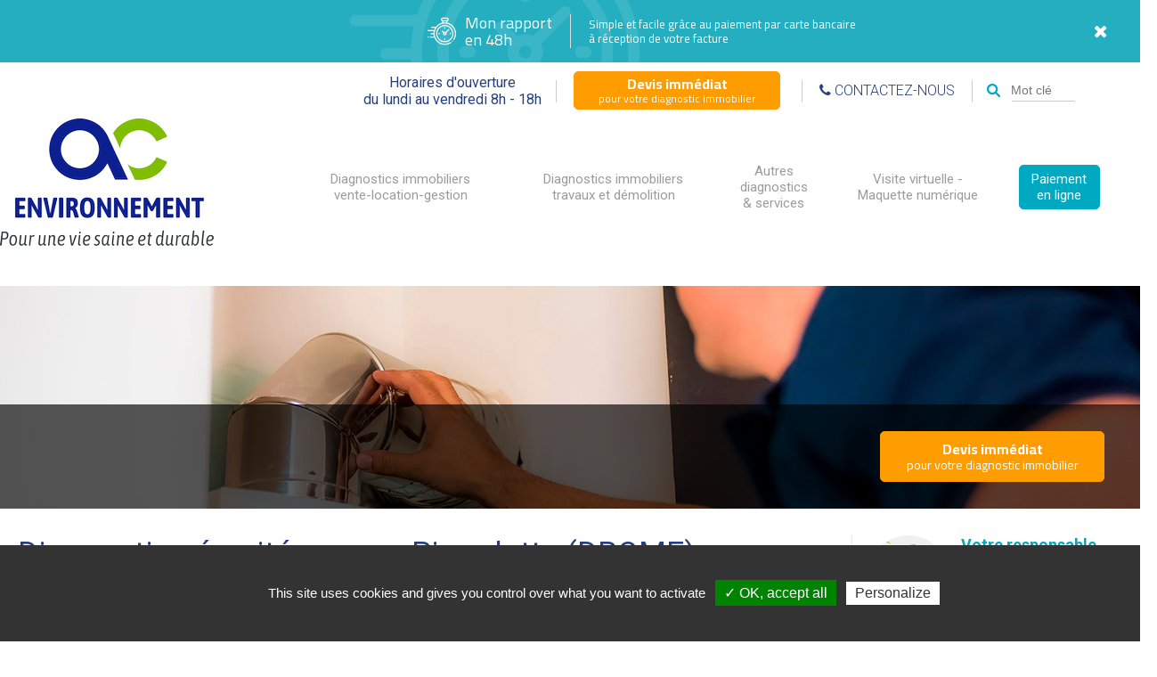

--- FILE ---
content_type: text/html; charset=utf-8
request_url: https://www.ac-environnement-pierrelatte.com/diagnostic-gaz-Pierrelatte.php
body_size: 11224
content:
<!DOCTYPE html>
<html lang="fr">
<head>
<title>Diagnostic gaz à Pierrelatte (DROME), Romans sur Isère, Bourg lès Valence, Portes lès Valence, Montélimar, Bourg de Péage, Valence, Crest, ... avec AC ENVIRONNEMENT</title>
<meta name="Description" content="Diagnostic gaz, vente, ... sur Pierrelatte (DROME) par AC ENVIRONNEMENT leader du Diagnostic immobilier. Votre diagnostic gaz par des professionnels sur Romans sur Isère, Bourg lès Valence, Portes lès Valence, Montélimar, Bourg de Péage, Valence, Crest, ..." />
<meta name="keywords" content="Diagnostic, gaz, DROME, Bourg lès Valence, Pierrelatte, Valence, Portes lès Valence, Romans sur Isère, Montélimar, Bourg de Péage, Crest, ..." />
<meta http-equiv="Content-Type" content="text/html; charset=utf-8"/>
<meta http-equiv="content-language" content="fr" />
    <link rel="shortcut icon" type="image/x-icon" href="/favicon.ico" />
<meta name="geo.position" content="44.383333008076;4.7000000089534" />
<meta name="ICBM" content="44.383333008076, 4.7000000089534" />
<meta name="geo.placename" content="Pierrelatte 26700 - DROME - RHONE ALPES" />
<meta name="geo.region" content="FR-26" />
<link href="https://plus.google.com/107871823997492475542" rel="publisher" />
<meta name="robots" content="index, follow" />
<meta name="viewport" content="width=device-width, initial-scale=1">


<!--CSS -->
<!--<link rel="stylesheet" type="text/css" href="/css/combine_css.css"/>-->
<link href="https://fonts.googleapis.com/css?family=Cairo:400,600,700,900|Roboto:300,300i,400,400i,600,600i,700,700i" rel="stylesheet">
<link rel="stylesheet" type="text/css" href="/vendor/uikit/css/uikit.min.css"/>
<link rel="stylesheet" type="text/css" href="/vendor/owl/assets/owl.carousel.min.css"/>
<link rel="stylesheet" type="text/css" href="/vendor/owl/assets/owl.theme.default.min.css"/>
<link rel="stylesheet" type="text/css" href="/vendor/typeahead/jquery.typeahead.min.css"/>
    <link rel="stylesheet" type="text/css" href="/css/ace.css?v=20251121"/>

<!--JAVASCRIPTS -->
<!--<script type="text/javascript" src="/Scripts/combine_js.js"></script>-->
<script type="text/javascript" src="/vendor/jquery-3.2.1.min.js"></script>
<script type="text/javascript" src="/vendor/jquery.autocomplete.min.js"></script>
<script type="text/javascript" src="/vendor/owl/owl.carousel.min.js"></script>
<script type="text/javascript" src="/vendor/uikit/js/uikit.min.js"></script>
<script type="text/javascript" src="/vendor/uikit/js/components/lightbox.min.js"></script>
<script type="text/javascript" src="/vendor/typeahead/jquery.typeahead.min.js"></script>
<!-- <script type="text/javascript" src="/vendor/js.cookie.js"></script> -->
<script type="text/javascript" src="/js/bcn.js"></script>

<!-- <script type="text/javascript" src="//platform-api.sharethis.com/js/sharethis.js#product=custom-share-buttons"></script> -->


<script type="text/javascript" src="/js/tarteaucitron/tarteaucitron.js"></script>

<script type="text/javascript">
    tarteaucitron.init({
    "privacyUrl": "", /* Privacy policy url */
    "hashtag": "#tarteaucitron", /* Open the panel with this hashtag */
    "cookieName": "tarteaucitron", /* Cookie name */
    "orientation": "bottom", /* Banner position (top - bottom) */
    "showAlertSmall": false, /* Show the small banner on bottom right */
    "cookieslist": true, /* Show the cookie list */
    "adblocker": false, /* Show a Warning if an adblocker is detected */
    "AcceptAllCta" : true, /* Show the accept all button when highPrivacy on */
    "highPrivacy": true, /* Disable auto consent */
    "handleBrowserDNTRequest": false, /* If Do Not Track == 1, disallow all */
    "removeCredit": false, /* Remove credit link */
    "moreInfoLink": true, /* Show more info link */
    "useExternalCss": false, /* If false, the tarteaucitron.css file will be loaded */
    //"cookieDomain": ".my-multisite-domaine.fr", /* Shared cookie for multisite */        
    "readmoreLink": "/mentions-legales.php" /* Change the default readmore link */
        });
</script>
    <script type="text/javascript">
        tarteaucitron.user.gtagUa = 'UA-61398816-38';
        (tarteaucitron.job = tarteaucitron.job || []).push('gtag');
    </script>

<!-- php if (!empty($franchise->pardot_aid) && !empty($franchise->pardot_cid)) : ?>
    <script type="text/javascript">
    piAId = 'php echo $franchise->pardot_aid ?>';
    piCId = 'php echo $franchise->pardot_cid ?>';
    piHostname = 'pi.pardot.com';

    (function() {
        function async_load(){
            var s = document.createElement('script'); s.type = 'text/javascript';
            s.src = ('https:' == document.location.protocol ? 'https://pi' : 'http://cdn') + '.pardot.com/pd.js';
            var c = document.getElementsByTagName('script')[0]; c.parentNode.insertBefore(s, c);
        }
        if(window.attachEvent) { window.attachEvent('onload', async_load); }
        else { window.addEventListener('load', async_load, false); }
    })();
    </script>
php endif ?> -->

</head>
<body>

<div class="uk-container uk-container-center"> 
	<script src="https://cdn.jsdelivr.net/npm/js-cookie@beta/dist/js.cookie.min.js"></script>
	<a href="https://www.ac-environnement.com/mon-rapport-en-48h" target="_blank" class="rapport-48 uk-hidden uk-hidden-small">
		<div class="uk-grid uk-grid-divider">
			<div class="left uk-width-1-2 uk-flex uk-flex-right uk-flex-middle">
				<div>
					<svg version="1.1" xmlns="http://www.w3.org/2000/svg" xmlns:xlink="http://www.w3.org/1999/xlink" x="0px" y="0px" viewBox="0 0 512 512" xml:space="preserve">
						<g id="XMLID_806_">
							<g id="XMLID_386_">
								<path id="XMLID_389_" class="st0" d="M511,279.7c-4.6-46.2-25.3-89.8-58.2-122.7c-28.1-28.1-62.6-46.2-98.8-54.2V77.3
			c14.8-3.7,25.8-17.1,25.8-33c0-18.7-15.3-34-34-34h-72c-18.7,0-34,15.3-34,34c0,15.9,11,29.3,25.8,33v25.5
			c-36.1,8.1-70.4,26.1-98.5,54.2c-6.1,6.1-11.8,12.6-17,19.3c-0.3,0-0.5,0-0.8,0H78.2c-5.5,0-10,4.5-10,10c0,5.5,4.5,10,10,10h58.4
			c-7.3,12.3-13.2,25.2-17.7,38.4H10c-5.5,0-10,4.5-10,10c0,5.5,4.5,10,10,10h103.2c-2.9,12.7-4.5,25.5-5,38.4H64
			c-5.5,0-10,4.5-10,10s4.5,10,10,10h44.5c0.8,12.9,2.9,25.8,6.2,38.4H50c-5.5,0-10,4.5-10,10s4.5,10,10,10h71.2
			c9.8,26,25.1,50.3,46,71.1c32.9,32.9,76.6,53.6,122.9,58.2c6.6,0.7,13.2,1,19.8,1c39,0,77.5-11.3,110.2-32.6
			c4.6-3,5.9-9.2,2.9-13.8c-3-4.6-9.2-5.9-13.8-2.9c-71.6,46.6-167.4,36.5-227.9-24c-71-71-71-186.4,0-257.4c71-71,186.4-71,257.4,0
			c60.4,60.4,70.5,156.2,24.1,227.7c-3,4.6-1.7,10.8,2.9,13.8c4.6,3,10.8,1.7,13.8-2.9C504.4,371.4,515.5,325.2,511,279.7z
			 M259.9,44.3c0-7.7,6.3-14,14-14h72c7.7,0,14,6.3,14,14s-6.3,14-14,14h-1.8h-68.4h-1.8C266.1,58.3,259.9,52,259.9,44.3z
			 M285.6,99.3v-21h48.4v21C318,97.3,301.7,97.4,285.6,99.3z" />
								<path id="XMLID_391_" class="st0" d="M445.8,425.5c-2.6,0-5.2,1.1-7.1,2.9c-1.9,1.9-2.9,4.4-2.9,7.1s1.1,5.2,2.9,7.1
			c1.9,1.9,4.4,2.9,7.1,2.9c2.6,0,5.2-1.1,7.1-2.9c1.9-1.9,2.9-4.4,2.9-7.1s-1.1-5.2-2.9-7.1C451,426.6,448.4,425.5,445.8,425.5z" />
								<path id="XMLID_394_" class="st0" d="M310,144.6c-85.5,0-155.1,69.6-155.1,155.1S224.5,454.9,310,454.9s155.1-69.6,155.1-155.1
			S395.5,144.6,310,144.6z M310,434.9c-74.5,0-135.1-60.6-135.1-135.1S235.5,164.6,310,164.6s135.1,60.6,135.1,135.1
			S384.5,434.9,310,434.9z" />
								<path id="XMLID_397_" class="st0" d="M373.3,222.3l-49.5,49.5c-4.1-2-8.8-3.2-13.7-3.2c-4.9,0-9.6,1.2-13.7,3.2l-22.2-22.2
			c-3.9-3.9-10.2-3.9-14.1,0c-3.9,3.9-3.9,10.2,0,14.1l22.2,22.2c-2,4.1-3.2,8.8-3.2,13.7c0,17.1,13.9,31.1,31.1,31.1
			c17.1,0,31.1-13.9,31.1-31.1c0-4.9-1.2-9.6-3.2-13.7l48.1-48.1l0,0l1.5-1.5c3.9-3.9,3.9-10.2,0-14.1S377.2,218.4,373.3,222.3z
			 M310,310.8c-6.1,0-11.1-5-11.1-11.1c0-6.1,5-11.1,11.1-11.1s11.1,5,11.1,11.1C321.1,305.8,316.1,310.8,310,310.8z" />
								<path id="XMLID_398_" class="st0" d="M416.9,289.9h-9.3c-5.5,0-10,4.5-10,10c0,5.5,4.5,10,10,10h9.3c5.5,0,10-4.5,10-10
			C426.9,294.3,422.4,289.9,416.9,289.9z" />
								<path id="XMLID_399_" class="st0" d="M212.3,289.6h-9.3c-5.5,0-10,4.5-10,10s4.5,10,10,10h9.3c5.5,0,10-4.5,10-10
			S217.9,289.6,212.3,289.6z" />
								<path id="XMLID_400_" class="st0" d="M310.1,212.1c5.5,0,10-4.5,10-10v-9.3c0-5.5-4.5-10-10-10s-10,4.5-10,10v9.3
			C300.1,207.6,304.6,212.1,310.1,212.1z" />
								<path id="XMLID_424_" class="st0" d="M309.9,387.4c-5.5,0-10,4.5-10,10v9.3c0,5.5,4.5,10,10,10c5.5,0,10-4.5,10-10v-9.3
			C319.9,391.9,315.4,387.4,309.9,387.4z" />
								<path id="XMLID_425_" class="st0" d="M10,351.4c-2.6,0-5.2,1.1-7.1,2.9S0,358.8,0,361.4c0,2.6,1.1,5.2,2.9,7.1s4.4,2.9,7.1,2.9
			s5.2-1.1,7.1-2.9c1.9-1.9,2.9-4.4,2.9-7.1s-1.1-5.2-2.9-7.1C15.2,352.5,12.6,351.4,10,351.4z" />
							</g>
						</g>
					</svg>
				</div>
				<div>
					Mon rapport<br />
					en 48h
				</div>
			</div>
			<div class="right uk-width-1-2 uk-flex uk-flex-middle uk-flex-space-between">
				<div>
					Simple et facile grâce au paiement par carte bancaire<br />
					à réception de votre facture
				</div>
				<div>
					<i class="uk-icon-times" onclick="closeRapport48Banner(); return false"></i>
				</div>
			</div>
		</div>
	</a>

	<script type="text/javascript">
		jQuery(document).ready(function($) {
			var state = Cookies.get('rapport-48-banner');
			if (state != '1') {
				$('.rapport-48').removeClass('uk-hidden');
			}
		});

		function closeRapport48Banner() {
			jQuery('a.rapport-48').remove();
			Cookies.set('rapport-48-banner', '1');
		}
	</script>

	<div class="header">

		<div class="uk-grid uk-visible-small uk-flex-top">
			<div class="uk-width-3-4">
				<div class="logo-container-mobile">
					<a href="/"><img src="/images/template/logo-mobile.png" alt="Logo AC Environnement " /></a>
				</div>
			</div>
			<div class="uk-width-1-4 uk-text-right">
				<div class="menu">
										<a class="menu-toggle uk-hidden-large" href="#offcanvas" data-uk-offcanvas>
						<i class="uk-icon-bars"></i>
					</a>
				</div>
			</div>
		</div>

		<div class="uk-visible-small p10">
			<div class="uk-grid uk-grid-collapse">
				<div class="uk-width-3-5">
					<div class="toolbar-horaires">
						Horaires d'ouverture<br />
						du lundi au vendredi 8h - 18h					</div>
				</div>
				<div class="uk-width-2-5">
					<div class="toolbar-contact">
						Contactez-nous<br />
						<i class="uk-icon-arrow-right"></i> <strong><a href="tel:"></a></strong>
					</div>
				</div>
			</div>
		</div>

		<div class="toolbar uk-hidden-small">
			<div class="toolbar-item toolbar-horaires">
				Horaires d'ouverture<br />
				du lundi au vendredi 8h - 18h			</div>
			<div class="toolbar-item toolbar-devis">
				<a href="/devis-immediat" class="cta-2-lines">
					<strong>Devis immédiat</strong>
					pour votre diagnostic immobilier
				</a>
			</div>
			<div class="toolbar-item toolbar-contact">
				<i class="uk-icon-phone"></i> Contactez-nous<br />
				<strong></strong>
			</div>
			<div class="toolbar-item toolbar-search uk-hidden-small">
				<div class="typeahead__container">
					<div class="typeahead__field">
						<div class="typeahead__query">
							<input type="text" name="search" id="ACsearch" placeholder="Mot clé" />
						</div>
					</div>
				</div>
			</div>
		</div>

		<div class="uk-grid uk-hidden-small">
			<div class="uk-width-large-1-4 logo-container">
				<a href="/"><img src="/images/template/logo-ac.png" alt="Logo AC Environnement " /></a>
			</div>
			<div class="uk-width-large-3-4">
				<div class="menu">
										<nav class="uk-navbar uk-visible-large">
						

<ul class="uk-navbar-nav uk-flex uk-flex-middle">

                    <li class="uk-parent uk-flex uk-flex-middle "
                data-uk-dropdown="{remaintime:0, pos:'bottom-center'}">
                <a class="uk-flex uk-flex-middle" href="#"
                   target="">
                    Diagnostics immobiliers
vente-location-gestion                </a>
                <ul class="uk-dropdown uk-dropdown-navbar uk-dropdown-bottom">
                                            <li class="">
                            <a href="obligations-diagnostic-Pierrelatte.php" target="">
                                Quels diagnostics immobiliers obligatoires ?                            </a>
                        </li>
                                            <li class="">
                            <a href="diagnostic-amiante-Pierrelatte.php" target="">
                                Diagnostic amiante avant vente                            </a>
                        </li>
                                            <li class="">
                            <a href="dpe-Pierrelatte.php" target="">
                                Diagnostic de performance énergétique DPE                            </a>
                        </li>
                                            <li class="">
                            <a href="dossier-amiante-parties-privatives-Pierrelatte.php" target="">
                                Dossier amiante parties privatives (DAPP)                            </a>
                        </li>
                                            <li class="">
                            <a href="diagnostic-plomb-Pierrelatte.php" target="">
                                Diagnostic plomb CREP                            </a>
                        </li>
                                            <li class="">
                            <a href="diagnostic-electricite-Pierrelatte.php" target="">
                                Diagnostic électricité                            </a>
                        </li>
                                            <li class="">
                            <a href="diagnostic-gaz-Pierrelatte.php" target="">
                                Diagnostic sécurité gaz                            </a>
                        </li>
                                            <li class="">
                            <a href="loi-carrez-Pierrelatte.php" target="">
                                Métrage Loi Carrez / Boutin                            </a>
                        </li>
                                            <li class="">
                            <a href="diagnostic-termite-Pierrelatte.php" target="">
                                Termites et parasites                            </a>
                        </li>
                                            <li class="">
                            <a href="ernmt-Pierrelatte.php" target="">
                                État des risques et pollutions (ERP)                            </a>
                        </li>
                                            <li class="">
                            <a href="dti-sru-Pierrelatte.php" target="">
                                Diagnostic Technique Global (DTG)                            </a>
                        </li>
                                            <li class="">
                            <a href="audit-energetique-reglementaire-Pierrelatte.php" target="">
                                L’audit énergétique réglementaire                            </a>
                        </li>
                                            <li class="">
                            <a href="Plan-pluriannuel-de-travaux-Pierrelatte.php" target="">
                                Plan pluriannuel de travaux                            </a>
                        </li>
                                    </ul>
            </li>
                    <li class="uk-parent uk-flex uk-flex-middle "
                data-uk-dropdown="{remaintime:0, pos:'bottom-center'}">
                <a class="uk-flex uk-flex-middle" href="#"
                   target="">
                    Diagnostics immobiliers travaux et démolition                </a>
                <ul class="uk-dropdown uk-dropdown-navbar uk-dropdown-bottom">
                                            <li class="">
                            <a href="amiante-avant-travaux-Pierrelatte.php" target="">
                                Amiante avant travaux                            </a>
                        </li>
                                            <li class="">
                            <a href="amiante-avant-demolition-Pierrelatte.php" target="">
                                Amiante avant démolition                            </a>
                        </li>
                                            <li class="">
                            <a href="examen-visuel-apres-travaux-Pierrelatte.php" target="">
                                Examen visuel après travaux de retrait                            </a>
                        </li>
                                            <li class="">
                            <a href="plomb-avant-demolition-Pierrelatte.php" target="">
                                Plomb avant travaux / démolition                            </a>
                        </li>
                                            <li class="">
                            <a href="controle-plomb-apres-travaux-Pierrelatte.php" target="">
                                Contrôle plomb après travaux                             </a>
                        </li>
                                            <li class="">
                            <a href="pemd-Pierrelatte.php" target="">
                                Diagnostic déchets PEMD                            </a>
                        </li>
                                    </ul>
            </li>
                    <li class="uk-parent uk-flex uk-flex-middle "
                data-uk-dropdown="{remaintime:0, pos:'bottom-center'}">
                <a class="uk-flex uk-flex-middle" href="#"
                   target="">
                    Autres diagnostics<br /> & services                </a>
                <ul class="uk-dropdown uk-dropdown-navbar uk-dropdown-bottom">
                                            <li class="">
                            <a href="mesure-amiante-air-Pierrelatte.php" target="">
                                Mesures d'amiante dans l'air                            </a>
                        </li>
                                            <li class="">
                            <a href="diagnostic-radon-Pierrelatte.php" target="">
                                Diagnostic radon                            </a>
                        </li>
                                            <li class="">
                            <a href="qualite-air-interieur-Pierrelatte.php" target="">
                                Qualité de l'air intérieur (QAI)                            </a>
                        </li>
                                            <li class="">
                            <a href="controle-vlep-agents-chimiques-cmr-Pierrelatte.php" target="">
                                VLEP sur agents chimiques et CMR                            </a>
                        </li>
                                            <li class="">
                            <a href="reperage-amiante-ferroviaire-Pierrelatte.php" target="">
                                Repérage amiante ferroviaire                            </a>
                        </li>
                                            <li class="">
                            <a href="formation-amiante-sous-section-4-Pierrelatte.php" target="">
                                Formation amiante SS4                            </a>
                        </li>
                                            <li class="">
                            <a href="prestations-sous-section-4-code-du-travail-Pierrelatte.php" target="">
                                Prestations amiante SS4                            </a>
                        </li>
                                    </ul>
            </li>
                    <li class="uk-parent uk-flex uk-flex-middle "
                data-uk-dropdown="{remaintime:0, pos:'bottom-center'}">
                <a class="uk-flex uk-flex-middle" href="#"
                   target="">
                    Visite virtuelle - Maquette numérique                </a>
                <ul class="uk-dropdown uk-dropdown-navbar uk-dropdown-bottom">
                                            <li class="">
                            <a href="qu-est-ce-que-la-maquette-numerique-BIM-Pierrelatte.php" target="">
                                Qu’est ce que le BIM ?                            </a>
                        </li>
                                            <li class="">
                            <a href="notre-offre-bim-Pierrelatte.php" target="">
                                Notre offre BIM                            </a>
                        </li>
                                    </ul>
            </li>
                    <li class="uk-parent uk-flex uk-flex-middle bouton"
                data-uk-dropdown="{remaintime:0, pos:'bottom-center'}">
                <a class="uk-flex uk-flex-middle" href="https://www.ac-environnement.com/paiement/index.php"
                   target="_blank">
                    Paiement en ligne                </a>
                <ul class="uk-dropdown uk-dropdown-navbar uk-dropdown-bottom">
                                    </ul>
            </li>
        
</ul>					</nav>
										<a class="menu-toggle uk-hidden-large" href="#offcanvas" data-uk-offcanvas>
						Menu <i class="uk-icon-bars"></i>
					</a>
				</div>
			</div>
		</div>

	</div>

	<script type="text/javascript">
		jQuery(document).ready(function($) {

			$.typeahead({
				input: '#ACsearch',
				minLength: 1,
				maxItem: 10,
				order: "asc",
				href: "{{url}}",
				display: ['label'],
				source: {
					data: [{"label":"Diagnostics immobiliers\nvente-location-gestion","url":"\/#"},{"label":"Quels diagnostics immobiliers obligatoires ?","url":"\/obligations-diagnostic-Pierrelatte.php"},{"label":"Diagnostic amiante avant vente","url":"\/diagnostic-amiante-Pierrelatte.php"},{"label":"Diagnostic de performance \u00e9nerg\u00e9tique DPE","url":"\/dpe-Pierrelatte.php"},{"label":"Dossier amiante parties privatives (DAPP)","url":"\/dossier-amiante-parties-privatives-Pierrelatte.php"},{"label":"Diagnostic plomb CREP","url":"\/diagnostic-plomb-Pierrelatte.php"},{"label":"Diagnostic \u00e9lectricit\u00e9","url":"\/diagnostic-electricite-Pierrelatte.php"},{"label":"Diagnostic s\u00e9curit\u00e9 gaz","url":"\/diagnostic-gaz-Pierrelatte.php"},{"label":"M\u00e9trage Loi Carrez \/ Boutin","url":"\/loi-carrez-Pierrelatte.php"},{"label":"Termites et parasites","url":"\/diagnostic-termite-Pierrelatte.php"},{"label":"\u00c9tat des risques et pollutions (ERP)","url":"\/ernmt-Pierrelatte.php"},{"label":"Diagnostic Technique Global (DTG)","url":"\/dti-sru-Pierrelatte.php"},{"label":"L\u2019audit \u00e9nerg\u00e9tique r\u00e9glementaire","url":"\/audit-energetique-reglementaire-Pierrelatte.php"},{"label":"Plan pluriannuel de travaux","url":"\/Plan-pluriannuel-de-travaux-Pierrelatte.php"},{"label":"Diagnostics immobiliers travaux et d\u00e9molition","url":"\/#"},{"label":"Amiante avant travaux","url":"\/amiante-avant-travaux-Pierrelatte.php"},{"label":"Amiante avant d\u00e9molition","url":"\/amiante-avant-demolition-Pierrelatte.php"},{"label":"Examen visuel apr\u00e8s travaux de retrait","url":"\/examen-visuel-apres-travaux-Pierrelatte.php"},{"label":"Plomb avant travaux \/ d\u00e9molition","url":"\/plomb-avant-demolition-Pierrelatte.php"},{"label":"Contr\u00f4le plomb apr\u00e8s travaux ","url":"\/controle-plomb-apres-travaux-Pierrelatte.php"},{"label":"Diagnostic d\u00e9chets PEMD","url":"\/pemd-Pierrelatte.php"},{"label":"Autres diagnostics<br \/> & services","url":"\/#"},{"label":"Mesures d'amiante dans l'air","url":"\/mesure-amiante-air-Pierrelatte.php"},{"label":"Diagnostic radon","url":"\/diagnostic-radon-Pierrelatte.php"},{"label":"Qualit\u00e9 de l'air int\u00e9rieur (QAI)","url":"\/qualite-air-interieur-Pierrelatte.php"},{"label":"VLEP sur agents chimiques et CMR","url":"\/controle-vlep-agents-chimiques-cmr-Pierrelatte.php"},{"label":"Rep\u00e9rage amiante ferroviaire","url":"\/reperage-amiante-ferroviaire-Pierrelatte.php"},{"label":"Formation amiante SS4","url":"\/formation-amiante-sous-section-4-Pierrelatte.php"},{"label":"Prestations amiante SS4","url":"\/prestations-sous-section-4-code-du-travail-Pierrelatte.php"},{"label":"Visite virtuelle - Maquette num\u00e9rique","url":"\/#"},{"label":"Qu\u2019est ce que le BIM ?","url":"\/qu-est-ce-que-la-maquette-numerique-BIM-Pierrelatte.php"},{"label":"Notre offre BIM","url":"\/notre-offre-bim-Pierrelatte.php"},{"label":"Paiement en ligne","url":"\/https:\/\/www.ac-environnement.com\/paiement\/index.php"}]				},
				callback: {

				}
			});

		});
	</script>    <br class="uk-visible-small" />
    <div style="position:relative">
    <a href="/devis-immediat" class="cta-devis-mobile uk-visible-small">
        <strong>Devis immédiat</strong>
        pour votre diagnostic immobilier
    </a>
    </div>
    <div class="page-top"  style="background-image:url('/uploads/gaz-diagnostic-immobilier.jpg')">
        <div class="slide uk-flex uk-flex-bottom uk-hidden-small">
            <div class="carousel-caption">
                <div class="inner uk-text-right">
                                            <a href="/devis-immediat" class="big-cta cta-2-lines">
                            <strong>Devis immédiat</strong>
                            pour votre diagnostic immobilier
                        </a>
                                    </div>
            </div>
        </div>
    </div>
    <div class="full-width">

    <div class="uk-grid main-grid">

        <div class="uk-width-large-3-4 main-content"><h1>Diagnostic s&eacute;curit&eacute; gaz sur Pierrelatte (DROME)</h1>
<div class="float_right"><img class="box_shadow" src="../diagnostic-Diagnostic gaz -Pierrelatte.png" alt="Diagnostic gaz à Pierrelatte" width="180" height="66" border="0" /></div>
<p>Selon l'article L 271-4 du Code de Construction et de l'habitation, le vendeur doit fournir, dans le dossier de diagnostic technique annex&eacute; au compromis de vente, ou, &agrave; d&eacute;faut, &agrave; l&rsquo;acte authentique de vente, <strong><a href="https://www.ac-environnement-brest.com/diagnostic-gaz-brest.php">le diagnostic gaz</a>.</strong></p>
<h2><strong>Pourquoi un diagnostic de la s&eacute;curit&eacute; gaz?</strong></h2>
<p>Les accidents dus aux installations int&eacute;rieures de <strong>gaz</strong>, tout en restant peu nombreux, sont responsables d&rsquo;un nombre important de victimes. L'anciennet&eacute; des installations, l&rsquo;absence d&rsquo;entretien des appareils et certaines actions imprudentes sont des facteurs de risque : 98 % des accidents, fuites et explosions sont recens&eacute;s dans les installations int&eacute;rieures. Les intoxications oxycarbon&eacute;es et les explosions font un grand nombre de victimes qui d&eacute;c&egrave;dent ou gardent des s&eacute;quelles et handicaps longtemps.</p>
<p><a href="https://www.ac-environnement-niort.com/diagnostic-gaz-niort.php"><strong>Le diagnostic de la s&eacute;curit&eacute; gaz</strong></a> a pour objectif la s&eacute;curit&eacute; des personnes habitant les b&acirc;timents.</p>
<h2>En quoi consiste le diagnostic gaz ?</h2>
<p>Il permet mesurer les risques pouvant compromettre la s&eacute;curit&eacute; des personnes. Il participe &agrave; la bonne information de l&rsquo;acheteur. En ce sens, il d&eacute;crit l&rsquo;&eacute;tat des appareils fixes de chauffage et de production d&rsquo;eau chaude sanitaire, les tuyauteries fixes d&rsquo;alimentation en gaz, leurs accessoires et l&rsquo;am&eacute;nagement des locaux o&ugrave; fonctionnent les dispositifs &agrave; gaz.</p>
<h2><strong>Quels sont les b&acirc;timents concern&eacute;s ?</strong></h2>
<p>En cas de vente, les biens immobiliers &agrave; usage d&rsquo;habitation comportant une installation int&eacute;rieure de gaz r&eacute;alis&eacute;e depuis plus de 15 ans, sont concern&eacute;s.</p>
<p>L&rsquo;&eacute;tat est effectu&eacute; dans les parties privatives des biens&agrave; usage d&rsquo;habitation et leurs d&eacute;pendances.</p>
<p>L'obligation de faire r&eacute;aliser un <strong>diagnostic de la s&eacute;curit&eacute; gaz</strong> en cas de vente concerne les b&acirc;timents dont l'installation date de plus de 15 ans. Ainsi, lors de la vente d'une habitation dans le d&eacute;partement DROME notamment les villes de Valence, Bourg lès Valence, Montélimar, Romans sur Isère, ..., si l'installation gaz est ant&eacute;rieure &agrave; , un <strong>diagnostic de la s&eacute;curit&eacute; gaz</strong> doit &ecirc;tre annex&eacute;  &agrave; la promesse de vente ou &agrave; d&eacute;faut de promesse, &agrave; l&rsquo;acte authentique.</p>
<p>Sur Pierrelatte  % des biens ont une installation int&eacute;rieure de gaz datant de moins de 15 ans et ont l'obligation de r&eacute;aliser un diagnostic gaz &agrave; la vente, pr&eacute;cis&eacute;ment :</p>
<ul>
<li> % des maisons sur Pierrelatte ont une installation gaz datant de plus de 15 ans</li>
<li> % des appartements sur Pierrelatte ont une installation gaz datant de plus de 15 ans</li>
</ul>
<h2>Dur&eacute;e de validit&eacute; du diagnostic gaz ?</h2>
<p>La dur&eacute;e de validit&eacute; du diagnostic gaz est de 3 ans.</p>
<p><strong>Exemple :</strong><br />Si vous signiez un compromis de vente le 30/10/2025, le diagnostic devrait dat&eacute; d' apr&eacute;s le30/10/2022.</p>
<h2>Quelles sont les sanctions pour le vendeur si le diagnostic gaz n&rsquo;est pas fourni lors de la vente ?</h2>
<p>En l&rsquo;absence de ce rapport lors de la signature de l&rsquo;acte vente d&eacute;finitif, le vendeur ne peut s&rsquo;exon&eacute;rer de la garantie des vices cach&eacute;s.</p>
<h2>Textes l&eacute;gislatifs</h2>
<p>Code de la construction et de l&rsquo;habitation :</p>
<ul>
<li><a href="http://www.legifrance.gouv.fr/affichCode.do?idArticle=LEGIARTI000006824353&amp;idSectionTA=LEGISCTA000006176387&amp;cidTexte=LEGITEXT000006074096&amp;dateTexte=20100120">art. L 134-6</a></li>
<li><a href="http://www.legifrance.gouv.fr/affichCodeArticle.do?idArticle=LEGIARTI000006824647&amp;cidTexte=LEGITEXT000006074096&amp;dateTexte=20100120&amp;oldAction=rechCodeArticle">art. L 271-4 &agrave; 6</a></li>
<li><a href="http://www.legifrance.gouv.fr/affichCode.do?idArticle=LEGIARTI000006896284&amp;idSectionTA=LEGISCTA000006177461&amp;cidTexte=LEGITEXT000006074096&amp;dateTexte=20100120">art. R 134-6 &agrave; 9</a></li>
<li><a href="http://www.legifrance.gouv.fr/affichCodeArticle.do?idArticle=LEGIARTI000019984883&amp;cidTexte=LEGITEXT000006074096&amp;dateTexte=20100120&amp;oldAction=rechCodeArticle">art. R 271-1 &agrave; 5</a></li>
<li><a href="http://www.legifrance.gouv.fr/jopdf/common/jo_pdf.jsp?numJO=0&amp;dateJO=19620529&amp;numTexte=&amp;pageDebut=05206&amp;pageFin=">D&eacute;cret n&deg;62-608 du 23 mai 1962 fixant les r&egrave;gles techniques et de s&eacute;curit&eacute; applicables aux installations de gaz combustible</a></li>
<li><a href="http://www.legifrance.gouv.fr/jopdf/common/jo_pdf.jsp?numJO=0&amp;dateJO=20070428&amp;numTexte=3&amp;pageDebut=07554&amp;pageFin=07555">Arr&ecirc;t&eacute; du 6 avril 2007 d&eacute;finissant les crit&egrave;res de certification des comp&eacute;tences des personnes physiques r&eacute;alisant l&rsquo;&eacute;tat de l&rsquo;installation int&eacute;rieure de gaz et les crit&egrave;res d&rsquo;accr&eacute;ditation des organismes de certification</a></li>
<li><a href="http://www.legifrance.gouv.fr/jopdf/common/jo_pdf.jsp?numJO=0&amp;dateJO=20071212&amp;numTexte=13&amp;pageDebut=20052&amp;pageFin=20052">Arr&ecirc;t&eacute; du 29 octobre 2007 portant reconnaissance de la norme XP P45-500 en application des dispositions de l&rsquo;article 1<sup>er</sup> de l&rsquo;arr&ecirc;t&eacute; du 6 avril 2007 d&eacute;finissant le mod&egrave;le et la m&eacute;thode de r&eacute;alisation de l&rsquo;&eacute;tat de l&rsquo;installation int&eacute;rieure de gaz</a></li>
<li><a title="Arr&ecirc;t&eacute; du 18 novembre 2013 portant reconnaissance de la norme NF P45-500" href="https://www.legifrance.gouv.fr/jorf/id/JORFTEXT000028339401">Arr&ecirc;t&eacute; du 18 novembre 2013 portant reconnaissance de la norme NF P45-500.</a></li>
<li><a title="Nouvelle version de la Norme NF P 45-500 de juillet 2022" href="https://www.legifrance.gouv.fr/jorf/id/JORFTEXT000046138689#:~:text=Arr%C3%AAte%20%3A-,La%20norme%20NF%20P45%2D500%20%C2%AB%20Installations%20de%20gaz%20situ%C3%A9es%20%C3%A0,compter%20du%201er%20janvier%202023.">Nouvelle version de la Norme NF P 45-500 de&nbsp;juillet 2022</a></li>
</ul>
<h2>Secteur d'intervention autour de Pierrelatte pour la r&eacute;alisation des diagnostics de l'installation de gaz</h2>
<p>Implant&eacute;s sur Pierrelatte, nous  pouvons intervenir sur tout le d&eacute;partement DROME, pour la r&eacute;alisation des diagnostics de l'installation int&eacute;rieure de gaz. Par ailleurs, nous  pouvons intervenir sur les villes proches, <a href='/diagnostiqueur-bourg_les_valence.php'>Bourg lès Valence</a>, <a href='/diagnostiqueur-montelimar.php'>Montélimar</a>, <a href='/diagnostiqueur-romans_sur_isere.php'>Romans sur Isère</a>, <a href='/diagnostiqueur-valence.php'>Valence</a>, ...,</p>
<p>&nbsp;</p></div> 
<div class="uk-width-large-1-4 main-column">

	
	<div class="uk-grid main-column-1">
		<div class="uk-width-medium-1-2 uk-width-large-1-1">

			<div class="encart-contact" itemscope itemtype="http://data-vocabulary.org/Organization">
				<div class="uk-grid uk-grid-small" data-uk-grid-margin>
					<div class="uk-width-xlarge-1-3 uk-text-center">
						<img style="border-radius:50%" src="/images/photos_personnel_ase/AC_defaut.png" alt="  " />
					</div>
					<div class="uk-width-xlarge-2-3">
						<div class="encart-contact-inner">
							<div class="votre-contact">Votre responsable Diagnostic Immobilier</div>
							<div class="nom-contact"> </div>
							<hr />
							<div class="big-num"><span itemprop="tel"></span></div>
						</div>
					</div>
				</div>
			</div>

			<div class="uk-margin-top uk-text-center">
				<a class="cta contact-cta" href="/contact.php">
					<svg xmlns="http://www.w3.org/2000/svg" viewBox="0 0 32 32" width="512" height="512"><path d="M1.08,31.46A1.08,1.08,0,0,1,0,30.39V16.53a5.33,5.33,0,0,1,5.33-5.33H16a5.33,5.33,0,0,1,5.33,5.33v6.4A5.33,5.33,0,0,1,16,28.26H5.69l-4,3A1.07,1.07,0,0,1,1.08,31.46ZM5.34,13.34a3.2,3.2,0,0,0-3.2,3.2V28.26L4.7,26.34a1.07,1.07,0,0,1,.64-.21H16a3.2,3.2,0,0,0,3.2-3.2v-6.4a3.2,3.2,0,0,0-3.2-3.2Z"/><path d="M30.92,20.79a1.06,1.06,0,0,1-.64-.21l-4-3H24.52a1.07,1.07,0,1,1,0-2.13h2.14a1.06,1.06,0,0,1,.64.21l2.56,1.92V5.87a3.2,3.2,0,0,0-3.2-3.2H16a3.2,3.2,0,0,0-3.2,3.2V8a1.07,1.07,0,1,1-2.13,0V5.87A5.33,5.33,0,0,1,16,.54H26.66A5.33,5.33,0,0,1,32,5.87V19.73A1.08,1.08,0,0,1,30.92,20.79Z"/><path d="M12.79,18.69H6.4a1.07,1.07,0,1,1,0-2.13h6.39a1.07,1.07,0,1,1,0,2.13Z"/><path d="M9.6,22.95H6.4a1.07,1.07,0,1,1,0-2.13H9.6a1.07,1.07,0,1,1,0,2.13Z"/></svg>
					Contactez-nous
				</a>
			</div>

		</div>
	</div>


	<div class="uk-grid main-column-2">
		<div class="uk-width-medium-1-2 uk-width-large-1-1">
						<a id="aceSeeVideo" data-video-id="xMxTCm5FMiQ"  data-uk-lightbox href="https://youtu.be/xMxTCm5FMiQ"><img src="/images/template/voir-la-video-ac.jpg" alt="" /></a>
		</div>
				<div class="uk-width-medium-1-2 uk-width-large-1-1">
						<br />
			<a href="/actualites" class="home-actus uk-flex uk-flex-middle uk-flex-center">
				<span>Voir nos actualités</span>
			</a>
		</div>
	</div>

	<div class="main-column-3">

		<div class="separator"></div>

		<a href="https://www.ase-formation.com/formation-immobilier-loi-alur-e-learning/" target="blank"><img src="images/template/GIF_loi_ALUR.gif" alt="Formation Loi ALUR" /></a>
        <br class="uk-hidden-small" /><br class="uk-hidden-small" />

        <a href="https://www.ac-environnement.com/job" target="blank"><img src="images/template/we-recruit.jpg" alt="Recrutement AC-Environnnement." /></a>

		<br class="uk-hidden-small" /><br class="uk-hidden-small" />

		<a href="http://www.webxpert.fr" target="_blank" class="webexpert-right">
                        <span class="uk-button uk-button-primary">Accéder à mon espace</span>
                        </a>
	</div>


</div> 
</div> 
</div> 

<script type="text/javascript">
	jQuery(document).ready(function($) {
		$('#ColumnForm').submit(function(e) {
			e.preventDefault();
			$.ajax({
				url: 'webcallback.php',
				data: $('#ColumnForm').serialize(),
				success: function(data) {
					var obj = $.parseJSON(data);
					if (obj.success) {
						$('#ColumnForm').html('<div class="title">Votre demande a bien été prise en compte, nous allons vous rappeler sous peu !</div>');
					} else {
						// Erreur
						alert(obj.error);
					}
				}
			});
		});
	});
</script><div class="pre-footer">
    <a href="/devis-immediat" class="big-cta cta-2-lines">
        <strong>Devis immédiat</strong>
        pour votre diagnostic immobilier
    </a>
    <br />
    <a class="to-top"><img src="/images/template/to-top-ac.png" alt="Retour en haut Diagnostiqueur   Pierrelatte" /></a>
</div>

<div class="footer">
    <a href="/"><img src="/images/template/footer-logo-ac.png" alt="Diagnostiqueur Plomb sur Pierrelatte" /></a>
    <div class="uk-text-center">
        <a href="https://www.ac-environnement.com/nos-implantations" target="_blank"><img src="/images/template/footer-blocs_carte.png" /></a>
        <span class="uk-hidden-small">|</span>
        <a href="https://www.ac-environnement.com/" target="_blank"><img src="/images/template/footer-blocs_ace.png" /></a>
    </div>
    <div class="footer-social">
        <a href="https://twitter.com/acenvironnement?lang=fr" target="_blank"><i class="uk-icon-twitter"></i></a>
        <a href="" target="_blank"><i class="uk-icon-facebook"></i></a>
        <a href="https://www.linkedin.com/company/groupe-ac-environnement/" target="_blank"><i class="uk-icon-linkedin"></i></a>
        <a href="https://www.youtube.com/channel/UCDQHAbCy4Pk196zgI4Xx6rQ" target="_blank"><i class="uk-icon-youtube"></i></a>
        </div>
    <p>
     -  - -    <br/>
         Tél.  - Votre cabinet de <a href="http://www.ac-environnement-pierrelatte.com">diagnostic immobilier à Pierrelatte</a></p>
    <p class="copyright">
        Copyright © 2025 | <a href="/mentions-legales.php">Mentions l&eacute;gales | <a href="/plan-du-site">Plan du site</a> | <button type="button" onclick="tarteaucitron.userInterface.openPanel();" class="btn-cookies">Gestion des cookies</button>
    </p>
</div>


</div> <div id="rappel-auto">
    <div class="full-width uk-form">
        <a class="uk-close"></a>
        <div class="uk-grid uk-grid-small uk-flex-middle" id="rappel-auto-initial" data-uk-grid-margin>
            <div class="uk-width-medium-2-3">
                <div class="txt">Nos conseillers à votre service - Service ouvert jusqu'à 20h</div>
                <input type="text" class="uk-form-width-large" name="tel" placeholder="Mon numéro (fixe ou mobile)" />
            </div>
            <div class="uk-width-medium-1-3">
                <button class="uk-button big-cta">Rappel gratuit</button>
            </div>
            <div class="uk-width-medium-1-1">
                <div class="error"></div>
            </div>
        </div>
        <div class="uk-hidden" id="rappel-auto-final">
            <div class="txt">Votre demande a bien été prise en compte, nous allons vous rappeler au numéro indiqué !</div>
        </div>
    </div>
</div>


<script type="application/ld+json">
{
  "@context" : "http://schema.org",
  "@type" : "WebSite",
  "name" : "",
  "url" : "https://www.ac-environnement-pierrelatte.com"
}
</script>

<script type="application/ld+json">
{
  "@context" : "http://schema.org",
  "@type" : "Organization",
  "url" : "http://www.ac-environnement.com",
  "logo" : "https://www.ac-environnement-pierrelatte.com/images/template/logo-ac.png",
  "contactPoint" : [{
    "@type" : "ContactPoint",
    "telephone" : "",
    "contactType" : "customer service"
  }]
}
</script>

<script type="application/ld+json">
{
  "@context": "https://schema.org/",
  "@type": "Product",
  "name": "Pack Vente diagnostic",
  "image": ["https://www.ac-environnement.com/uploads/media/default/0001/01/5e95c4d59bbf22ea41232c4a6558570e60844cc1.jpeg"],
  "description": "Diagnostic immobilier Pierrelatte",
  "sku": "",
  "mpn": "925872",
  "brand": {
    "@type": "Thing",
    "name": ""
  },
"review": {
    "@type": "Review",
    "reviewRating": {
      "@type": "Rating",
      "ratingValue": "4,7",
      "bestRating": "5"
    },
    "author": {
      "@type": "Person",
      "name": " "
    }
  },
  "aggregateRating": {
    "@type": "AggregateRating",
    "ratingValue": "4.7",
    "reviewCount": "56"
  },
  "offers": {
    "@type": "Offer",
    "url": "https://www.ac-environnement-pierrelatte.com/devis-immediat",
    "priceCurrency": "EUR",
    "price": "189.00",
    "priceValidUntil": "2030-11-05",
    "itemCondition": "https://schema.org/UsedCondition",
    "availability": "https://schema.org/InStock",
    "seller": {
      "@type": "Organization",
      "name": "Executive Objects"
    }
  }
}
</script>



<div id="offcanvas" class="uk-offcanvas">
    <div class="uk-offcanvas-bar uk-offcanvas-bar-flip">
        <div class="uk-text-center">
            <div class="offcanvas-title">Bonjour !</div>
            <br />
            <div class="offcanvas-sub-title">
                Bienvenue sur le site d’AC Environnement<br />
                Leader du Diagnostic Immobilier et du BIM
            </div>
            <div>
                <a href="/devis-immediat" class="cta-devis-mobile uk-visible-small">
                    <strong>Devis immédiat</strong>
                    pour votre diagnostic immobilier
                </a>
            </div>
            <br />
            <div>
                <a href="https://www.ac-environnement.com/paiement/index.php" target="_blank" class="cta-paiement-mobile uk-visible-small">
                    <strong>&euro;</strong> Paiement en ligne
                </a>
            </div>
        </div>
        

<ul class="">

                    <li class="uk-parent  "
                data-uk-dropdown="{remaintime:0, pos:'bottom-center'}">
                <a class="" href="#"
                   target="">
                    Diagnostics immobiliers
vente-location-gestion                </a>
                <ul class="">
                                            <li class="">
                            <a href="obligations-diagnostic-Pierrelatte.php" target="">
                                Quels diagnostics immobiliers obligatoires ?                            </a>
                        </li>
                                            <li class="">
                            <a href="diagnostic-amiante-Pierrelatte.php" target="">
                                Diagnostic amiante avant vente                            </a>
                        </li>
                                            <li class="">
                            <a href="dpe-Pierrelatte.php" target="">
                                Diagnostic de performance énergétique DPE                            </a>
                        </li>
                                            <li class="">
                            <a href="dossier-amiante-parties-privatives-Pierrelatte.php" target="">
                                Dossier amiante parties privatives (DAPP)                            </a>
                        </li>
                                            <li class="">
                            <a href="diagnostic-plomb-Pierrelatte.php" target="">
                                Diagnostic plomb CREP                            </a>
                        </li>
                                            <li class="">
                            <a href="diagnostic-electricite-Pierrelatte.php" target="">
                                Diagnostic électricité                            </a>
                        </li>
                                            <li class="">
                            <a href="diagnostic-gaz-Pierrelatte.php" target="">
                                Diagnostic sécurité gaz                            </a>
                        </li>
                                            <li class="">
                            <a href="loi-carrez-Pierrelatte.php" target="">
                                Métrage Loi Carrez / Boutin                            </a>
                        </li>
                                            <li class="">
                            <a href="diagnostic-termite-Pierrelatte.php" target="">
                                Termites et parasites                            </a>
                        </li>
                                            <li class="">
                            <a href="ernmt-Pierrelatte.php" target="">
                                État des risques et pollutions (ERP)                            </a>
                        </li>
                                            <li class="">
                            <a href="dti-sru-Pierrelatte.php" target="">
                                Diagnostic Technique Global (DTG)                            </a>
                        </li>
                                            <li class="">
                            <a href="audit-energetique-reglementaire-Pierrelatte.php" target="">
                                L’audit énergétique réglementaire                            </a>
                        </li>
                                            <li class="">
                            <a href="Plan-pluriannuel-de-travaux-Pierrelatte.php" target="">
                                Plan pluriannuel de travaux                            </a>
                        </li>
                                    </ul>
            </li>
                    <li class="uk-parent  "
                data-uk-dropdown="{remaintime:0, pos:'bottom-center'}">
                <a class="" href="#"
                   target="">
                    Diagnostics immobiliers travaux et démolition                </a>
                <ul class="">
                                            <li class="">
                            <a href="amiante-avant-travaux-Pierrelatte.php" target="">
                                Amiante avant travaux                            </a>
                        </li>
                                            <li class="">
                            <a href="amiante-avant-demolition-Pierrelatte.php" target="">
                                Amiante avant démolition                            </a>
                        </li>
                                            <li class="">
                            <a href="examen-visuel-apres-travaux-Pierrelatte.php" target="">
                                Examen visuel après travaux de retrait                            </a>
                        </li>
                                            <li class="">
                            <a href="plomb-avant-demolition-Pierrelatte.php" target="">
                                Plomb avant travaux / démolition                            </a>
                        </li>
                                            <li class="">
                            <a href="controle-plomb-apres-travaux-Pierrelatte.php" target="">
                                Contrôle plomb après travaux                             </a>
                        </li>
                                            <li class="">
                            <a href="pemd-Pierrelatte.php" target="">
                                Diagnostic déchets PEMD                            </a>
                        </li>
                                    </ul>
            </li>
                    <li class="uk-parent  "
                data-uk-dropdown="{remaintime:0, pos:'bottom-center'}">
                <a class="" href="#"
                   target="">
                    Autres diagnostics<br /> & services                </a>
                <ul class="">
                                            <li class="">
                            <a href="mesure-amiante-air-Pierrelatte.php" target="">
                                Mesures d'amiante dans l'air                            </a>
                        </li>
                                            <li class="">
                            <a href="diagnostic-radon-Pierrelatte.php" target="">
                                Diagnostic radon                            </a>
                        </li>
                                            <li class="">
                            <a href="qualite-air-interieur-Pierrelatte.php" target="">
                                Qualité de l'air intérieur (QAI)                            </a>
                        </li>
                                            <li class="">
                            <a href="controle-vlep-agents-chimiques-cmr-Pierrelatte.php" target="">
                                VLEP sur agents chimiques et CMR                            </a>
                        </li>
                                            <li class="">
                            <a href="reperage-amiante-ferroviaire-Pierrelatte.php" target="">
                                Repérage amiante ferroviaire                            </a>
                        </li>
                                            <li class="">
                            <a href="formation-amiante-sous-section-4-Pierrelatte.php" target="">
                                Formation amiante SS4                            </a>
                        </li>
                                            <li class="">
                            <a href="prestations-sous-section-4-code-du-travail-Pierrelatte.php" target="">
                                Prestations amiante SS4                            </a>
                        </li>
                                    </ul>
            </li>
                    <li class="uk-parent  "
                data-uk-dropdown="{remaintime:0, pos:'bottom-center'}">
                <a class="" href="#"
                   target="">
                    Visite virtuelle - Maquette numérique                </a>
                <ul class="">
                                            <li class="">
                            <a href="qu-est-ce-que-la-maquette-numerique-BIM-Pierrelatte.php" target="">
                                Qu’est ce que le BIM ?                            </a>
                        </li>
                                            <li class="">
                            <a href="notre-offre-bim-Pierrelatte.php" target="">
                                Notre offre BIM                            </a>
                        </li>
                                    </ul>
            </li>
                    <li class="uk-parent  bouton"
                data-uk-dropdown="{remaintime:0, pos:'bottom-center'}">
                <a class="" href="https://www.ac-environnement.com/paiement/index.php"
                   target="_blank">
                    Paiement en ligne                </a>
                <ul class="">
                                    </ul>
            </li>
        
</ul>    </div>
</div>
</body>
</html>

--- FILE ---
content_type: text/css
request_url: https://www.ac-environnement-pierrelatte.com/css/ace.css?v=20251121
body_size: 6562
content:
/*--- OVERRIDE UIKIT ---*/
body {
	background: #f2f2f2;
}

.uk-container {
    max-width: 1440px;
    padding: 0;
}

body > .uk-container {
	background: #fff;
}

.uk-dropdown {
	width: auto;
	white-space: nowrap;
}

.uk-navbar {
	background: none;
}

.uk-button-primary {
	color: #fff;
	background: #00a9c2;
	text-transform: uppercase;
	transition: background 0.2s ease-out;
}

.uk-button-primary:hover {
	background: #2b70ab;
}

.uk-table th {
	border: 2px solid #fff;
	background: #2b70ab;
	color: #fff;
	text-transform: uppercase;
}

.uk-table td {
	border: 2px solid #fff;
	background: #dde9f4;
	color: #2b70ab;
}

.uk-modal {
	z-index: 1030;
}

abbr[title], acronym[title] {
	text-decoration: none;
	cursor: help;
}

@media (min-width: 960px) {
	.uk-form-horizontal .uk-form-label {
		width: 100px;
	}
	.uk-form-horizontal .uk-form-controls {
	    margin-left: 115px;
	}
}

.uk-modal-dialog-lightbox {
	max-width: 760px;
}

.p10 {
	padding: 10px;
}

/*--- GLOBAL ---*/
body {
	font-family: 'Roboto', sans-serif;
	line-height: normal;
	font-size: 17px;
	font-weight: 300;
}

a,
a:hover,
a:focus,
a:active,
em {
	color: #00a9c2;
}

ul {
	list-style-image: url('/images/template/puce-ac.png');
}

p {
	line-height: 1.5;
}

#tinymce li,
.main-content li {
	margin: 10px 0;
}

.full-width {
	max-width: 1300px;
	margin: auto;
}

@media (max-width:1340px) {
	.full-width {
		padding: 0 20px;
	}
}

.main-column {
	position: relative;
}

.main-column iframe {
	width: 100%;
}

.main-column::before {
	content: '';
	display: block;
	position: absolute;
	top: 0;
	left: 15px;
	bottom: 0;
	border-left: 1px solid #e7e7e7;
}

.separator {
	margin: 30px 0;
	height: 11px;
	background: url('/images/template/separator.png');
}

.big-cta {
	display: inline-block;
	line-height: normal;
	font-size: 26px;
	font-family: 'Cairo', Sans-serif;
	line-height: 1.2;
	background: #ff9c00;
	padding: 15px 35px;
	color: #fff;
	border: 1px solid #ff9c00;
	transition: all 0.2s ease-out;
	border-radius: 5px;
}

.big-cta:hover,
.big-cta:focus,
.big-cta:active {
	color: #ff9c00;
	background: #fff;
	text-decoration: none;
}

.to-top {
	display: inline-block;
	margin-top: 40px;
}

.page-top {
	background-image: url('/images/headers/default.jpg');
	background-position: 50%;
	/* background-size: cover; */
	width: 100%;
	height: 250px;
}

.page-top .slide {
	height: 250px;
}

.float_right {
	float: right;
	margin: 0 0 10px 10px;
}

@media (max-width:767px) {
	.big-cta,
	.big-cta:hover,
	.big-cta:focus,
	.big-cta:active {
		font-size: 20px;
	}
	.page-top .slide {
		height: 150px;
	}
}

/*--- TOP ---*/
.toolbar {
	text-align: right;
	padding: 10px 30px;
}

.toolbar-item {
	display: inline-block;
	font-family: 'Roboto', sans-serif;
	font-size: 16px;
	padding: 0 12px;
	vertical-align: middle;
}

.toolbar-contact {
	position: relative;
	padding-left: 20px;
	padding-right: 20px;
	color: #26407f;
	text-transform: uppercase;
	text-align: center;
}
.toolbar-contact a {
	color: #26407f;
}

.toolbar-contact strong {
	font-weight: 900;
	font-size: 24px;
}

.toolbar-contact::before {
	content: '';
	display: block;
	position: absolute;
	left: 0;
    top: 50%;
	height: 25px;
	margin-top: -12px;
	width: 1px;
	background: #ccc;
}

.toolbar-contact::after {
	content: '';
	display: block;
	position: absolute;
	right: 0;
    top: 50%;
	height: 25px;
	margin-top: -12px;
	width: 1px;
	background: #ccc;
}

.toolbar-numero {
	color: #8cc560;
	border-right: 1px solid #e7e7e7;
}

.toolbar-rappel a {
	display: inline-block;
	font-weight: bold;
	color: #fff;
	border-radius: 15px;
	padding: 4px 15px 4px 40px;
	text-transform: uppercase;
	background: url('/images/template/toolbar-rappel.png') no-repeat 10px 50% #00a9c2;
}

.toolbar-devis {
	position: relative;
	padding-left: 20px;
	padding-right: 20px;
}

.toolbar-devis a {
	font-family: 'Cairo', Sans-serif;
	line-height: 1.2;
	display: inline-block;
	color: #fff;
	border-radius: 5px;
	padding: 4px 15px;
	background: #ff9c00;
	border: 1px solid #ff9c00;
    transition: all 0.2s ease-out;
    text-decoration: none;
}

.toolbar-devis a:hover {
	background: #fff;
	color: #ff9c00;
}

.toolbar-devis::before {
	content: '';
	display: block;
	position: absolute;
	left: 0;
    top: 50%;
	height: 25px;
	margin-top: -12px;
	width: 1px;
	background: #ccc;
}

.toolbar-search {
	position: relative;
}

.toolbar-search::after {
	content: '';
	display: block;
	position: absolute;
	left: 40px;
    right: 43px;
    bottom: 4px;
	height: 1px;
	background: #ccc;
}

.toolbar-search input {
	padding: 4px 0 4px 27px;
	background: url('/images/template/toolbar-search.png') no-repeat 0 50%;
	transition: width 0.2s ease-out;
	cursor: pointer;
	width: 130px;
	box-sizing: border-box;
	border: none;
	outline: none;
}

.toolbar-horaires {
	color: #26407f;
	text-align: center;
	font-weight: 500;
}

.typeahead__dropdown,
.typeahead__list {
	left: auto;
	right: 0;
	min-width: 240px;
}

.toolbar-search input:active,
.toolbar-search input:focus {
	width: 180px;
	cursor: auto;
}

.rapport-48 {
	font-family: 'Cairo', Sans-serif;
	display: block;
	background: url('../img/bg-48h.png');
	background-size: cover;
	color: #fff !important;
	padding: 16px;
}

.rapport-48 .left {
	line-height: 1.1;
	font-size: 18px;
	padding-right: 20px;
}

.rapport-48 .right {
	line-height: 1.3;
	font-size: 13px;
	padding-left: 20px;
}

.rapport-48 .right .uk-icon-times {
	font-size: 20px;
	padding-right: 20px;
}

.rapport-48 svg {
	width: 32px;
	height: 32px;
	stroke: #fff;
	fill: #fff;
	margin-right: 10px;
}

.header {
	padding-bottom: 45px;
}

.header .menu {
	float: right;
	padding: 30px 30px 0 0;
}

@media (max-width:767px) {
	.toolbar-item {
		display: block;
		padding: 5px 0;
		border: none;
		text-align: center;
	}
	.logo-container-mobile {
		padding: 10px;
	}
	.header .menu {
		padding: 0;
	}
	.toolbar-search input {
	    border: 1px solid #ccc;
	    width: 100% !important;
	    background-position: 10px 50%;
	}
	.toolbar-item::before,
	.toolbar-item::after {
		display: none;
	}

	.toolbar-horaires {
		color: #9c9c9c;
		font-size: 14px;
		text-align: left;
	}
	.toolbar-contact {
		text-transform: uppercase;
		text-align: right;
		font-size: 14px;
		padding: 0;
	}
	.toolbar-contact strong {
		font-size: 14px;
	}
	.toolbar-contact::before,
	.toolbar-contact::after {
		display: none;
	}
}


.header .menu .uk-navbar-nav > li {
	margin: 0 15px;
}

.header .menu a {
	text-align: center;
	color: #9c9c9c;
	font-family: 'Roboto', sans-serif;
	font-size: 15px;
	position: relative;
	padding: 0;
    height: auto;
    line-height: normal;
}

.header .menu a .uk-icon-bars {
	color: #a6cc7d;
}

.header .menu .uk-navbar-nav > li > a {
    display: flex;
    padding: 20px 10px;
}

.header .menu .uk-navbar-nav > li > a::after {
	content: '';
	display: block;
	width: 0;
	height: 2px;
	background: #00a9c2;
	transition: all 0.2s ease-out;
	position: absolute;
	bottom: 10px;
	left: 50%;
}

.header .menu li.uk-open a,
.header .menu a:hover,
.header .menu a:active,
.header .menu a:focus {
	background: none;
	color: #00a9c2;
}

.header .menu .uk-navbar-nav > li.active > a::after,
.header .menu .uk-navbar-nav > li.uk-open > a::after,
.header .menu .uk-navbar-nav > li > a:hover::after {
	width: 40px;
	transform: translateX(-20px);
}

.header .menu .uk-navbar-nav .uk-dropdown-navbar {
	background: #f8f8f8;
	list-style: none;
	padding: 10px 0;
	border-radius: 10px;
}

.header .menu .uk-navbar-nav .uk-dropdown-navbar a {
	color: #9c9c9c;
	font-weight: 400;
	padding: 6px 20px;
	line-height: 1.2;
	display: block;
	transition: color 0.2s ease-out, background 0.2s ease-out;
}

.header .menu .uk-navbar-nav .uk-dropdown-navbar a:hover,
.header .menu .uk-navbar-nav .uk-dropdown-navbar li.active a {
	text-decoration: none;
	color: #fff;
	background: #00a9c2;
}

@media (max-width:1199px) {
	.header .menu {
		padding-right: 20px;
	}
	.header .menu .uk-navbar-nav a {
		font-size: 14px;
	}

	.header .menu .uk-navbar-nav > li {
		margin: 0 10px;
	}
}

@media (max-width:767px) {
	.header .menu {
		padding-right: 0;
	}
}

.menu-toggle,
.menu-toggle:active,
.menu-toggle:focus {
	text-decoration: none;
	margin: 5px 20px 0 0;
    display: block;
}

.menu-toggle i {
	font-size: 30px;
	transform: translateX(4px) translateY(4px);
}

.uk-offcanvas-bar {
	background: #2a3f7c;
}

.uk-offcanvas-bar ul {
	list-style: none;
	padding: 20px;
	font-family: 'Cairo', Sans-serif;
    line-height: 1.2;
}

.uk-offcanvas-bar ul ul {
	padding: 0 10px;
	margin: 20px 0;
	border-left: 1px solid #fff;
	font-size: 14px;
}

.uk-offcanvas-bar ul li {
	padding: 2px 0;
}

.uk-offcanvas-bar > ul > li > a {
	font-weight: bold;
}

.uk-offcanvas-bar a {
	color: #fff;
}

.header .menu .uk-offcanvas-bar ul li ul li a {
	color: #f68aae;
	text-transform: none;
    line-height: 1;
    display: block;
    padding: 5px 0;
    font-weight: 400;
}

.offcanvas-title {
	display: inline-block;
	margin: 20px 0 10px;
	padding-bottom: 15px;
	border-bottom: 1px solid #fff;
	font-size: 40px;
	font-weight: bold;
	color: #fff;
	font-family: 'Cairo', Sans-serif;
}

.offcanvas-sub-title {
	color: #fff;
	font-size: 12px;
	padding: 10px;
	text-align: center;
}

/*--- SLIDER ACCUEIL ---*/
.owl-carousel .slide {
	background-size: cover;
	min-height: 500px;
}

.slide .carousel-caption {
	width: 100%;
	background: rgba(0, 0, 0, 0.65);
	padding: 30px;
}

.slide .inner {
	margin: auto;
	max-width: 1200px;
}

.slide .inner .big-cta {
	font-size: 20px;
    padding: 10px 25px;
}

.slide .inner .big-cta.cta-2-lines {
	font-size: 14px;
}

.slide .inner .title {
	font-size: 30px;
	font-family: 'Roboto', sans-serif;
	font-weight: 300;
	line-height: normal;
	color: #fff;
}

.slide .inner .title strong {
	font-weight: 500;
}

.slide .inner .content {
	color: #fff;
	margin-top: 30px;
}

.owl-prev,
.owl-next {
	position: absolute;
	left: 20px;
	top: 50%;
	margin-top: -22px;
	background: url('/vendor/owl/assets/owl-nav.png') no-repeat 0 0;
	font-size: 0;
	line-height: 0;
	width: 23px;
	height: 43px;
}

.owl-next {
	left: auto;
	right: 20px;
	background-position: 0 100%;
}


.owl-carousel .owl-nav .owl-prev.disabled,
.owl-carousel .owl-nav .owl-next.disabled {
	cursor: default;
	opacity: 0.5;
}

.owl-dots {
	position: absolute;
	bottom: 10px;
	right: 10px;
}

.carousel-outer {
	position: relative;
}

#CarouselForm {
	position: absolute;
	right: 12%;
	bottom: 130px;
	max-width: 500px;
	box-sizing: border-box;
	padding: 25px;
	border-radius: 10px;
	color: #fff;
	background: url('../images/slider-form-bg.png') no-repeat 50%;
	background-size: cover;
	z-index: 100;
}

#CarouselForm .title {
	font-size: 25px;
	margin-bottom: 20px;
}

#CarouselForm input.field {
	font-size: 18px;
	padding: 6px 8px;
	border-radius: 5px;
	width: 100%;
	box-sizing: border-box;
	border: none;
    font-family: Roboto, sans-serif;
    font-weight: 300;
}

#CarouselForm .checkboxes {
	font-size: 22px;
	font-weight: 500;
}

#CarouselForm .checkboxes label {
	cursor: pointer;
}

#CarouselForm .uk-button {
	font-family: 'Cairo', Sans-serif;
	line-height: 1.2;
	font-size: 20px;
	color: #fff;
	background: #26407f;
	border: 1px solid #26407f;
	border-radius: 4px;
	text-transform: none;
	margin-right: 10px;
	padding: 4px 15px;
	transition: all 0.2s ease-out;
}

#CarouselForm .uk-button:hover {
	color: #26407f;
	background: #fff;
}

#CarouselForm .uk-button-primary {
	background: #ff9c00;
	border-color: #ff9c00;
	position: relative;
}

#CarouselForm .uk-button-primary:hover {
	color: #ff9c00;
}

#CarouselForm .uk-button-primary::after {
	content: "pour votre diagnostic immobilier";
	position: absolute;
	left: -20px;
	right: -20px;
	bottom: -18px;
	text-align: center;
	color: #fff;
	display: block;
	font-size: 12px;
}

#CarouselForm .uk-button-success {
	background: #8cc560;
	border-color: #8cc560;
}

#CarouselForm .uk-button-success:hover {
	color: #8cc560;
}

.bloc-me-rappeler {
	padding-top: 20px;
	background: url('../images/tick-rappel.png') no-repeat 60px 5px;
}

.cta-2-lines {
	font-family: 'Cairo', Sans-serif;
	line-height: 1.2;
	background: #ff9c00;
	color: #fff;
	text-decoration: none;
	display: inline-block;
	width: 200px;
	text-align: center;
	z-index: 100;
	border-radius: 5px;
	font-size: 12px;
	padding: 5px;
}
.cta-2-lines strong {
	display: block;
	font-size: 16px;
}

@media (max-width:1023px) {
	#CarouselForm {
		left: 20px;
		right: auto;
	}
	.owl-carousel .slide {
		height: auto;
		min-height: 350px;
	}
	.owl-carousel .slide .inner .title {
		font-size: 35px;
	}
}

@media (max-width:767px) {
	.header {
		padding-bottom: 10px;
	}
	.page-top {
		height: auto;
		aspect-ratio: 1440 / 250;
		background-size: 100%;
	}
	#CarouselForm {
		position: relative;
		left: auto;
		right: auto;
		margin-top: 50px;
    	transform: translateY(120px);
	    margin-left: 15px;
	    margin-right: 15px;
	    display: none;
	}
	#CarouselForm .checkboxes {
		font-size: 18px;
	}
	#CarouselForm .uk-button {
		font-size: 18px;
		padding: 2px 10px;
		margin-top: 5px;
	}
	#CarouselForm .uk-button-primary::after {
		font-size: 10px;
		bottom: -14px;
	}
	.owl-carousel .slide {
		height: auto;
		min-height: 200px;
	}
	.owl-carousel .slide .inner {
		text-align: center;
	}
	.owl-carousel .slide .inner .uk-visible-small {
		margin-top: 20px;
	}
	.owl-carousel .slide .inner .title {
		font-size: 20px;
	}
	.owl-carousel .slide .inner .title .big-cta {
		display: block;
		margin: 0 0 20px;
	}

	.owl-carousel .slide .carousel-caption {
		padding: 20px 70px;
	}
	#immodvisor-seal-widget-iframe {
		display: none;
	}
	.cta-devis-mobile {
		font-family: 'Cairo', Sans-serif;
		line-height: 1.2;
		background: #ff9c00;
		color: #fff !important;
		text-decoration: none;
		display: inline-block;
		position: absolute;
		top: 0;
		left: 50%;
		margin-left: -120px;
		width: 240px;
		text-align: center;
		z-index: 100;
		border-radius: 5px;
		font-size: 12px;
		padding: 5px;
		transform: translateY(-25px);
	}
	.cta-devis-mobile strong {
		display: block;
		font-size: 16px;
	}

	.cta-paiement-mobile {
		font-family: 'Cairo', Sans-serif;
		font-weight: 600;
		font-size: 15px;
		border-radius: 5px;
		padding: 1px 12px 5px;
		border: 1px solid #00a9c2;
		background: #00a9c2;
		color: #fff !important;
		text-decoration: none !important;
		display: inline-block;
		line-height: 1.4;
	    position: absolute;
	    left: 50%;
	    top: 180px;
	    z-index: 50;
	    margin-left: -75px;
	}

	.cta-paiement-mobile strong {
	    font-size: 22px;
	    transform: translateY(2px);
	    display: inline-block;
	    padding-right: 5px;
	}

	.uk-offcanvas .cta-devis-mobile {
		width: 200px;
	}

	.uk-offcanvas .cta-devis-mobile,
	.uk-offcanvas .cta-paiement-mobile {
		position: relative;
		left: auto;
		top: auto;
		margin: 10px 0 0;
		text-align: center;
		transform: none;
	}
}

/*--- CONTENUS ---*/
.main-grid {
	margin-top: 30px;
	margin-bottom: 30px;
}

h1 {
	font-family: 'Roboto', sans-serif;
	color: #26407f;
	font-weight: normal;
	font-size: 35px;
	line-height: normal;
}

.quote {
	font-family: 'Roboto', sans-serif;
	color: #00a9c2;
	font-size: 20px;
	line-height: normal;
	font-weight: normal;
	margin: 20px 0;
}

.quote a {
	color: #00a9c2;
}

h2 {
	font-family: 'Roboto', sans-serif;
	color: #00a9c2;
	font-size: 30px;
	line-height: normal;
	font-weight: normal;
}

h3 {
	font-family: 'Roboto', sans-serif;
	color: #404040;
	font-size: 25px;
	line-height: normal;
	font-weight: normal;
	margin: 10px 0 15px;
}

@media (max-width:767px) {
	h1 {
		font-size: 22px;
		margin-bottom: 8px;
	}
	h2 {
		font-size: 20px;
	}
	h3 {
		font-size: 18px;
	}
}

.contact-tel {
	background: url('/images/template/contact-ac.gif') no-repeat;
	width: 269px;
	height: 258px;
	margin: 30px auto;
	color: #fff;
	font-family: 'Cairo', sans-serif;
	font-weight: 900;
	font-size: 30px;
	line-height: 1.5;
    padding: 210px 0 0 40px;
    text-align: center;
    box-sizing: border-box;
}

/*--- COLONNE DROITE ---*/
.grid-rs {
	text-align: center;
	margin-bottom: 20px !important;
}

.st-custom-button,
.st-custom-button:hover {
	background: none;
	color: #00a9c2;
	text-transform: uppercase;
	font-weight: bold;
	font-size: 10px;
}

.st-custom-button i {
	font-size: 38px;
	display: block;
	text-align: center;
}

.column-title {
	font-family: 'Cairo', sans-serif;
	color: #00a9c2;
	font-weight: bold;
	font-size: 20px;
	margin: 30px 0;
	text-align: center;
	line-height: 1.2;
}

.encart-contact {
	margin: 0 0 30px;
}

.encart-contact-inner {
	padding-left: 5px;
}

.encart-contact .votre-contact {
	font-size: 18px;
	color: #00a9c2;
	font-weight: bold;
}

.nom-contact {
	font-weight: bold;
}

.encart-contact hr {
	display: none;
}

.contactez-moi a {
	font-size: 15px;
	color: #9c9c9c;
	text-decoration: underline;
}

.big-num {
	font-family: 'Roboto', sans-serif;
	color: #8cc560;
	font-size: 25px;
	font-weight: 900;
}

.contact-cta {
	display: block;
	font-family: 'Cairo', Sans-serif;
	font-weight: bold;
	line-height: 1.2;
	background: #ff9c00;
	padding: 8px 20px;
	color: #fff;
	transition: all 0.2s ease-out;
	border: 1px solid #ff9c00;
	border-radius: 5px;
}

.contact-cta:hover,
.contact-cta:focus,
.contact-cta:active {
	color: #ff9c00;
	background-color: #fff;
	text-decoration: none;
}

.contact-cta svg {
	stroke: #fff;
	fill: #fff;
	height: 24px;
	width: 24px;
	margin-right: 10px;
	transition: all 0.2s ease-out;
}

.contact-cta:hover svg,
.contact-cta:focus svg,
.contact-cta:active svg {
	stroke: #ff9c00;
	fill: #ff9c00;
}

.main-column-3 {
	text-align: center;
}



#ColumnForm {
	margin: 20px 0;
	width: 100%;
	box-sizing: border-box;
	padding: 25px;
	max-width: 100%;
	border-radius: 10px;
	color: #fff;
	background: url('../images/slider-form-bg.png') no-repeat 50%;
	background-size: cover;
}

#ColumnForm .title {
	font-size: 20px;
	margin-bottom: 20px;
}

#ColumnForm input.field {
	font-size: 18px;
	padding: 6px 8px;
	border-radius: 5px;
	width: 100%;
	box-sizing: border-box;
	border: none;
    font-family: Roboto, sans-serif;
    font-weight: 300;
}

#ColumnForm .checkboxes {
	font-size: 22px;
	font-weight: 500;
}

#ColumnForm .checkboxes label {
	cursor: pointer;
}

#ColumnForm .uk-button {
	font-size: 20px;
	color: #fff;
	background: #26407f;
	border: 1px solid #26407f;
	border-radius: 4px;
	text-transform: none;
	margin-right: 10px;
	padding: 4px 15px;
	transition: all 0.2s ease-out;
}

#ColumnForm .uk-button:hover {
	color: #26407f;
	background: #fff;
}

#ColumnForm .uk-button-primary {
	background: #ff9c00;
	border-color: #ff9c00;
}

#ColumnForm .uk-button-primary:hover {
	color: #ff9c00;
}

#ColumnForm .uk-button-success {
	background: #8cc560;
	border-color: #8cc560;
}

#ColumnForm .uk-button-success:hover {
	color: #8cc560;
}

@media (max-width:959px) {
	.main-column {
		border-top: 1px solid #e7e7e7;
		margin-top: 30px;
		padding-top: 30px;
	}
	.main-column::before {
		display: none;
	}
	.main-column-2,
	.main-column-3 {
		border-top: 1px solid #e7e7e7;
		margin-top: 30px;
		padding-top: 30px;
	}
}

@media (max-width:1199px) {
	.big-num {
		font-size: 22px;
	}
	.st-custom-button i {
		font-size: 30px;
	}
}

/*--- FOOTER ---*/
.tel-breadcrumbs {
	color: #0054a2;
}

.pre-footer {
	text-align: center;
	margin: 40px 0 30px;
}

.footer {
	font-size: 13px;
	padding: 20px;
	text-align: center;
	color: #fff;
	background: url('/images/template/footer-bg-ace.jpg') no-repeat 50% 50%;
	background-size: cover;
}

.footer-social {
	display:inline-block;
	border-top: 1px solid #79c8dd;
	padding: 20px;
	margin-top: 20px;
}

.footer-social a {
	display:inline-block;
	font-size: 30px;
	padding: 5px 25px;
	transition: color 0.2s ease-out;
}

.footer-social a:hover {
	color: #79c8dd
}

.footer p {
	margin: 0;
}

.footer a {
	color: #fff;
}

@media (max-width:767px) {
	.footer {
    	background: #00a9c2;
	}
}

/*--- RAPPEL GRATUIT ---*/
#rappel-auto {
	position: fixed;
	z-index: 10;
	top: 0;
	left: 0;
	right: 0;
	background: #fff;
	padding: 20px;
	border-bottom: 1px solid #bbb;
	transform: translateY(-100%);
	transition: transform 0.2s ease-out;
}


#rappel-auto .txt {
	color: #00a9c2;
	font-size: 14px;
	margin-bottom: 5px;
}

#rappel-auto .error {
	color: red;
	margin-top: 1px;
	font-size: 14px;
}


#rappel-auto.active {
	transform: translateY(0);
}

#rappel-auto .full-width {
	position: relative;
	max-width: 800px;
}

#rappel-auto .uk-close {
	position: absolute;
	top: -10px;
	right: 0;
}


#rappel-auto .big-cta {
	font-size: 16px;
    padding: 5px 15px;
}

/*--- FORMULAIRE ASE ---*/
.formulaire-ase hr {
	margin: 40px 0;
	border-top-color: #e5e5e5;
}

.formulaire-ase #formulaire1 {
	margin: 40px 0 0;
}

.formulaire-ase #formulaire2 {
	margin: 20px 0 0;
}

.formulaire-ase .uk-form-horizontal .uk-form-label {
	width: 230px;
	text-align: right;
	font-size: 14px;
	color: #363636;
	margin-top: 0;
	padding-right: 14px;
	font-weight: 600;
	line-height: 1.1;
	float: left;
}

.formulaire-ase .uk-form-horizontal .uk-form-controls {
	margin-left: 0;
}

.formulaire-ase .uk-form-horizontal input,
.formulaire-ase .uk-form-horizontal select {
	width: 100%;
}

.formulaire-ase .uk-form-horizontal .diagnostics input {
	width: auto;
	margin: 0 5px;
}

.formulaire-ase .uk-form-horizontal .diagnostics label {
	margin-right: 10px;
	cursor: pointer;
	color: #363636;
    white-space: nowrap;
}

.formulaire-ase .uk-form-horizontal .valid input,
.formulaire-ase .uk-form-horizontal .valid select {
	border: 1px solid #79d700;
}

.formulaire-ase .uk-form-horizontal .invalid input,
.formulaire-ase .uk-form-horizontal .invalid select {
	border: 1px solid #e40000;
}

.formulaire-ase .uk-form-horizontal select {
	padding: 1px 6px;
}

.formulaire-ase .field-status {
	display: inline-block;
	text-align: center;
	font-size: 18px;
	width: 30px;
	opacity: 0;
	transition: opacity 0.5s ease-out;
	font-family: FontAwesome;
    display: inline-block;
    -webkit-font-smoothing: antialiased;
    -moz-osx-font-smoothing: grayscale;
}

.formulaire-ase .valid .field-status,
.formulaire-ase .invalid .field-status {
	opacity: 1;
}

.formulaire-ase .valid .field-status::before {
    content: "\f00c";
    color: #79d700;
}

.formulaire-ase .invalid .field-status::before {
    content: "\f00d";
    color: #e40000;
}

.submit-button-container {
	text-align: right;
	padding: 30px 30px 0 0;
}

.integrate-button-container {
	margin-top: -20px;
	text-align: right;
	padding: 0 0 20px 0;
}

.integrate-button-container a {
	font-size: 14px;
	font-weight: 600;
	color: #a60a3e;
}

.integrate-button-container a::before {
    content: "\f121";
    font-family: FontAwesome;
    display: inline-block;
    line-height: 1;
    -webkit-font-smoothing: antialiased;
    -moz-osx-font-smoothing: grayscale;
    padding-right: 5px;
}

@media (max-width:767px) {
	.formulaire-ase .uk-form-horizontal .uk-form-label {
		float: none;
		text-align: left;
		width: 100%;
	}
	.formulaire-ase .uk-form-horizontal .uk-form-controls {
		margin-left: 0;
	}
	.recapitulatif-diagnostics {
		margin-top: 40px;
	}
}

.devis-instantane {
	margin: 50px 0 0;
}

.autocomplete-suggestions {
	box-sizing: border-box;
	border: 1px solid #ccc;
	border-top: none;
	background: #fff;
	padding: 2px 0;
	cursor: pointer;
	overflow: hidden;
}

.autocomplete-suggestion {
    padding: 5px 5px;
    border-bottom: 1px solid #eaeaea;
	transition: all 0.2s ease-out;
}

.autocomplete-suggestion:hover {
	background: #8fb6db;
	color: #fff;
}

.integrate-button-container {
	display: none;
}

html.iframe #immodvisor-seal-widget-iframe {
	display: none;
}

.actu-date {
	font-style: italic;
	color: #ff9c00;
}

.actus-image {
	height: 250px;
	background-size: cover;
	background-position: 50%;
	background-image: url('/images/headers/default.jpg');
}

.actus-bloc {
	text-decoration: none !important;
}

.actus-bloc .actus-titre {
	font-weight: bold;
	padding: 10px 0 5px;
	color: #000;
}

.actus-bloc .actus-date {
	color: #ff9c00;
}

a.home-actus {
	background: url('../images/template/bg-actus-btn.jpg') no-repeat 50%;
	max-width: 100%;
	height: 185px;
	width: 320px;
	text-decoration: none;
}

a.home-actus span {
	background: #fff;
	color: #8cc560;
	text-transform: uppercase;
	font-weight: bold;
	border-radius: 20px;
	padding: 8px 16px;
	transition: all 0.2 ease-out;
}
a.home-actus:hover span {
	background: #8cc560;
	color: #fff;
}

.ase-to-ac-outer {
	position: fixed;
	top: 0;
	left: 0;
	right: 0;
	bottom: 0;
	background: rgba(0, 0, 0, 0.5);
	padding: 20px;
	z-index: 10000;
}

.ase-to-ac-outer img {
	max-width: 100%;
}

/*--- FORMULAIRE NOV2019 ---*/
.formulaire-devis .uk-form-row {
	margin-top: 20px;
}

.formulaire-devis hr {
	border-top-color: #00a9c2;
}

.formulaire-devis .uk-form-label {
	color: #00a9c2;
	padding: 10px 0 6px 44px;
}

.formulaire-devis .uk-form-label.sub-label {
	font-weight: normal;
	font-style: italic;
	padding: 10px 0 6px 0;
}

.formulaire-devis select {
    padding: 10px;
    height: 50px;
    width: 100%;
    border-radius: 5px;
    color: #b2b2b2;
    border-color: #b2b2b2;
    -webkit-appearance: none;
}

.toggle-radio-buttons input {
	display: none;
}

.toggle-radio-buttons .uk-grid-margin {
	margin-top: 10px;
}

.formulaire-devis .selectable {
    position: relative;
}

.toggle-radio-buttons {
	margin: 4px 0 10px;
}

.toggle-radio-buttons label,
.formulaire-devis input[type=text],
.formulaire-devis input[type=email],
.formulaire-devis input[type=number],
.formulaire-devis input[type=date] {
	-webkit-appearance:none;
	display: block;
    padding: 10px;
    height: 50px;
    width: 100%;
    border-radius: 5px;
    color: #b2b2b2;
    border-color: #b2b2b2;
}

#formulaire2.formulaire-devis input[type=text],
#formulaire2.formulaire-devis input[type=email] {
	padding-left: 50px;
}

.formulaire-devis input[type=number] {
	width: 150px;
	display: inline-block;
}

.toggle-radio-buttons label {
	border-style: solid;
	border-width: 1px;
	box-sizing: border-box;
	text-align: center;
	padding: 14px 10px;
	cursor: pointer;
}

.formulaire-devis .selectable.selected input[type=number],
.formulaire-devis .selectable.selected input[type=email],
.formulaire-devis .selectable.selected input[type=text],
.formulaire-devis .selectable.selected select,
.formulaire-devis .selectable.selected label {
	color: #505050;
	font-weight: bold;
	border-color: #ff9c00;
}

.formulaire-devis .selectable.selected::after {
	content: '';
	display: block;
	position: absolute;
	top: -12px;
	right: -12px;
	width: 24px;
	height: 24px;
	background: url('/images/template/pastille-selected.png') no-repeat;
	background-size: 100%;
	z-index: 10;
}

.formulaire-devis .invalid input,
.formulaire-devis .invalid select,
.formulaire-devis .invalid .toggle-radio-buttons,
.formulaire-devis .parent-invalid {
	border: 1px solid #e40000;
	position: relative;
}

.formulaire-devis .parent-invalid::after,
.formulaire-devis .selectable.invalid::after {
	content: '';
	display: block;
	position: absolute;
	top: -12px;
	right: -12px;
	width: 24px;
	height: 24px;
	background: url('/images/template/pastille-error.png') no-repeat;
	background-size: 100%;
	z-index: 10;
}

#GazPlus15 {
	margin-top: 10px;
}

.formulaire-devis .uk-form-label .hint {
	color: #9c9c9c;
}

#form1_nature_lbl {
	background: url('/images/devis/form1_nature_lbl.png') no-repeat 0 50%;
}

#form1_type_lbl {
	background: url('/images/devis/form1_type_lbl.png') no-repeat 3px 50%;
}

#form1_adresse_lbl {
	background: url('/images/devis/form1_adresse_lbl.png') no-repeat 3px 50%;
}

#form1_date_construction_lbl,
#form_acquisition_moins_3ans_lbl,
#form1_annee_acquisition_lbl {
	background: url('/images/devis/form1_date_construction_lbl.png') no-repeat 2px 50%;
}

#form1_surface_lbl {
	background: url('/images/devis/form1_surface_lbl.png') no-repeat 10px 50%;
}

#form1_nb_pieces_lbl {
	background: url('/images/devis/form1_nb_pieces_lbl.png') no-repeat 10px 50%;
}

#form1_gaz_lbl {
	background: url('/images/devis/form1_gaz_lbl.png') no-repeat 10px 50%;
}

#form1_electricite_lbl {
	background: url('/images/devis/form1_electricite_lbl.png') no-repeat 10px 50%;
}

#form1_chauffage_lbl {
	background: url('/images/devis/form1_chauffage_lbl.png') no-repeat 10px 50%;
}

#form1_lots_supplementaires_lbl {
	background: url('/images/devis/form1_lots_supplementaires_lbl.png') no-repeat 10px 50%;
}

#form1_cadastre_lbl {
	background: url('/images/devis/form1_cadastre_lbl.png') no-repeat 10px 50%;
}

#form1_tout_a_legout_lbl {
	background: url('/images/devis/form1_tout_a_legout_lbl.png') no-repeat 10px 50%;
}

#form1_copro_horizontale_lbl {
	background: url('/images/devis/form1_copro_horizontale_lbl.png') no-repeat 10px 50%;
}


#form2_nom,
#form2_prenom {
	background: url('/images/template/input-nom.png') no-repeat 5px 50%;
}

#form2_email {
	background: url('/images/template/input-mail.png') no-repeat 5px 50%;
}

#form2_telephone {
	background: url('/images/template/input-tel.png') no-repeat 5px 50%;
}

.formulaire-devis .uk-button-primary {
	font-family: 'Cairo', Sans-serif;
	line-height: 1.2;
    padding: 6px 26px;
    border-radius: 5px;
    text-transform: none;
    font-size: 20px;
    background: #ff9c00;
}

.formulaire-devis .rgpd {
	margin: 4px 0 0 30px;
	color:#9c9c9c;
	font-size:15px;
}

.formulaire-devis input[type=checkbox] {
    -webkit-appearance: none;
    -moz-appearance: none;
    -ms-appearance: none;
    -border-radius: 4px;
    height: 20px;
    width: 20px;
    background: #fff;
    border: 1px solid #ccc;
    border-radius: 2px;
    margin: 0 6px 0 0;
    transform: translateY(4px);
    outline: none;
}

.formulaire-devis input[type="checkbox"]:checked {
    position: relative;
}

.formulaire-devis input[type="checkbox"]:checked::before {
    font-family: FontAwesome;
    content: '\f00c';
    display: block;
    color: #ff9c00;
    font-size: 26px;
    position: absolute;
    left: -3px;
    top: -3px;
}

.formulaire-devis .diagnostics label {
	margin: 5px 0;
	display: block;
	color:#9c9c9c;
	font-size: 15px;
}

#devis-thanks {
	margin-top: 30px;
	text-align: center;
	font-size: 24px;
	font-weight: bold;
	color: #00a9c2;
}

#devis-thanks-2 {
	text-align: center;
	margin: 30px 0;
	font-size: 17px;
	color: #444444;
}

.nature-autre-cta {
	margin-top: 30px;
	text-align: center;
	font-size: 20px;
	color: #00a9c2;
}

.no-diag {
	margin-top: 30px;
	text-align: center;
	font-size: 20px;
	color: #00a9c2;
}

.no-diag-2 {
	margin: 30px 0;
	font-size: 16px;
	color: #444444;
}

.tel-cta {
	font-family: 'Cairo', Sans-serif;
	font-size: 35px;
	font-weight: bold;
	color: #fff;
	display: inline-block;
	padding: 4px 20px;
	line-height: 1;
	border-radius: 20px;
	background: #ff9c00;
	margin-top: 10px;
}

.geoloc {
	display: block;
	position: relative;
	font-weight: 500;
	padding: 5px 0 5px 70px;
}

.geoloc::before {
	content: '';
	display: block;
	position: absolute;
	left: 32px;
	top: 10px;
	width: 1px;
	height: 6px;
	background: #ff9c00;
}

.geoloc::after {
	content: '';
	display: block;
	position: absolute;
	left: 32px;
	top: 16px;
	width: 30px;
	height: 1px;
	background: #ff9c00;
}

.hide-nature-autre-hidden {
	display: none;
}

@media (max-width:767px) {
	.formulaire-devis .uk-form-row {
		margin-top: 10px;
	}
	.formulaire-devis .submit-button-container {
		text-align: center;
		padding: 20px 0;
	}
}

.webexpert-right {
	box-sizing: border-box;
	width: 300px;
	height: 179px;
	text-align: center;
	padding-top: 120px;
	background: url('/images/template/WEBXPERT-rbg.jpg') no-repeat;
	display: block;
}

.webexpert-right .uk-button {
	border-radius: 5px;
	text-transform: none;
	border: 1px solid #00a9c2;
}

.webexpert-right .uk-button:hover {
	background: #fff;
	color: #00a9c2;
}

.header .menu .uk-navbar-nav > li.bouton > a {
	border-radius: 5px;
	padding: 6px 12px;
	text-transform: none;
	border: 1px solid #00a9c2;
	background: #00a9c2;
	color: #fff;
	transition: all 0.2s ease-out;
}

.header .menu .uk-navbar-nav > li.bouton > a:hover {
	background: #fff;
	color: #00a9c2;
}

.header .menu .uk-navbar-nav > li.bouton > a::after {
	display: none;
}

/*--- ANCIENE VERSION ---*/
/* DPE */
.TitreDpe{ margin:20px 0 10px; font-weight: bold;	}
.NrjGrad, .GesGrad { float:left; width:200px; height:200px; margin-right:20px; border:1px solid #CCC; }
.DpeImage { z-index:100; width:200px; height:200px; position:absolute; }
.DpeCursor { width:191px; height:50px; z-index:200; text-align:right; position:absolute; }
.DpeNote { color:#fff; width:180px; height:38px; z-index:200; font-size:12px; font-weight:bold; text-align:right; position:absolute; padding:20px 10px 0px 0px; font-family:Arial, Helvetica, sans-serif; }
.DpeNote{ color:white !important; }

.btn-cookies {
	position: relative;
	z-index: 1;
	overflow: hidden;
	display: inline-block;
	padding: 5px;
	border: 1px solid#e9e9e9;
	border-radius: 30px;
	font-family: "Roboto", Arial, sans-serif;
	font-size: 11px;
	color:#00a9c2;
	line-height: 1px;
	text-transform: uppercase;
	text-align: center;
	text-decoration: none !important;
	background:#fff;
	vertical-align: middle;
	cursor: pointer;
	transition: .3s;
  }

--- FILE ---
content_type: application/javascript
request_url: https://www.ac-environnement-pierrelatte.com/js/bcn.js
body_size: 1298
content:
jQuery(document).ready(function($) {

	// OWL Carousel
    jQuery(".owl-carousel").owlCarousel({
		items: 1,
		mouseDrag: false,
		nav: true,
		autoplay: true,
		autoplayTimeout: 3500,
		autoplayHoverPause: true,
		loop: true
    });

	// Scroll to top
    $(".to-top").click(function(e) {
    	e.preventDefault();
	  	$("html, body").animate({ scrollTop: 0 });
	  	return false;
	});

	// Rappel auto
	$('.rappel-auto, #rappel-auto .uk-close ').click(function(e) {
    	e.preventDefault();
	  	$("#rappel-auto").toggleClass('active');
	  	return false;
	});
	$('#rappel-auto .big-cta').click(function(e) {
		$.ajax({
            url: 'webcallbacktelseulement.php?tel='+$('#rappel-auto input[name="tel"]').val(),
            success: function(data) {
                var obj = $.parseJSON(data);
                if (obj.success) {
                	$('#rappel-auto-initial').addClass('uk-hidden');
                	$('#rappel-auto-final').removeClass('uk-hidden');
                } else {
                    // Erreur
                	$('#rappel-auto-initial .error').html(obj.error);
                }
            }
        });
	});

	// Events scroll
	var asv = $('#aceSeeVideo');
	if (asv.data('video-id') != '') {
		$(window).scroll(function() {
	        if (asv.isOnScreen()) {
				asv.replaceWith('<iframe width="299" height="231" src="https://www.youtube.com/embed/'+asv.data('video-id')+'?autoplay=1&mute=1" frameborder="0" allowfullscreen></iframe>')
	        }
	    });
    }

    // Style input devis
    $('.formulaire-devis input:not(.autocomplete)').keyup(function() {
    	if ($(this).val() == '') {
    		$(this).closest('.selectable').removeClass('selected');
    	} else {
            $(this).closest('.toggle-radio-buttons').removeClass('parent-invalid');
    		$(this).closest('.selectable').removeClass('invalid');
    		$(this).closest('.selectable').addClass('selected');
    	}
    });

    // Style select devis
    $('.formulaire-devis select').change(function() {
    	if ($(this).val() == '') {
    		$(this).closest('.selectable').removeClass('selected');
    	} else {
    		$(this).closest('.selectable').removeClass('invalid parent-invalid');
    		$(this).closest('.selectable').addClass('selected');
    	}
    });

    // Style boutons radio
    $('.toggle-radio-buttons label').click(function() {
    	 $(this).closest('.toggle-radio-buttons').removeClass('parent-invalid').find('.selectable').removeClass('selected');
    	 $(this).closest('.selectable').addClass('selected');
    });

	// Ajustements mobiles
	onResize();
	setTimeout(onResize, 1000);
	$(window).resize(onResize);

});


/**
 * Ajustement selon format mobile / tablette / desktop
 *
 * Slider accueil : Alignement vertical centré sur mobile / En bas pour les autres
 *
 * @return void
 */
function onResize()
{

	(function($) {

		if ($(window).width() < 768) {
			$('.owl-carousel .uk-flex-bottom').addClass('uk-flex-middle').removeClass('uk-flex-bottom');
		} else {
			$('.owl-carousel .uk-flex-middle').removeClass('uk-flex-middle').addClass('uk-flex-bottom');
		}

	})(jQuery);

}


$.fn.isOnScreen = function(){

    var win = $(window);

    var viewport = {
        top : win.scrollTop(),
        left : win.scrollLeft()
    };
    viewport.right = viewport.left + win.width();
    viewport.bottom = viewport.top + win.height();

    var bounds = this.offset();
    bounds.right = bounds.left + this.outerWidth();
    bounds.bottom = bounds.top + this.outerHeight();

    return (!(viewport.right < bounds.left || viewport.left > bounds.right || viewport.bottom < bounds.top || viewport.top > bounds.bottom));

};